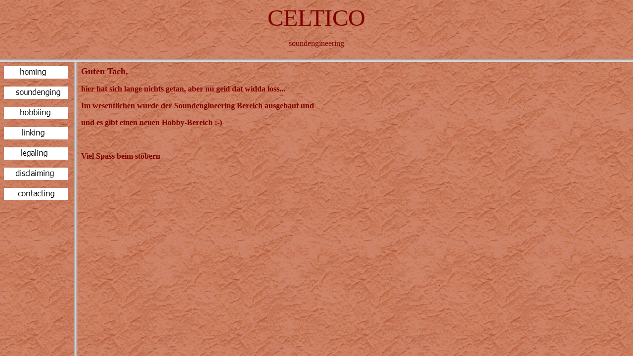

--- FILE ---
content_type: text/html
request_url: http://celtico.de/index.htm
body_size: 431
content:
<html>
<head>
 <meta name="generator" content="AFSS HTML Designer 2.3 (http://www.afss.de)">
 <meta name="author" content="dete">
  <TITLE>celtico</TITLE>
</head>
<frameset rows="120,*">
<frame src="bannerframedeu.htm" name="banner">
<frameset cols="150,*">
<frame src="linkframedeu.htm" name="navi">
<frame src="homecontent.htm" name="main">
</frameset>
</frameset>
<noframes>
<body>

</body>
</noframes>
</html>

--- FILE ---
content_type: text/html
request_url: http://celtico.de/bannerframedeu.htm
body_size: 451
content:
<!DOCTYPE HTML PUBLIC "-//SoftQuad//DTD HoTMetaL PRO 4.0::19971010::extensions to HTML 4.0//EN"
 "hmpro4.dtd">

<HTML>
  
  <HEAD>
    <TITLE></TITLE>
  </HEAD>
  
  <BODY BACKGROUND="back.gif">
    
    <P ALIGN="center"><FONT SIZE="7" COLOR="#800000"><A href="index.htm" target=_blank></A>CELTICO</FONT></P>
    
    <P ALIGN="center"><FONT COLOR="#800000">   
        soundengineering</FONT></P>
    
    <P></P>
  </BODY>
</HTML>

--- FILE ---
content_type: text/html
request_url: http://celtico.de/linkframedeu.htm
body_size: 1096
content:
<!DOCTYPE HTML PUBLIC "-//SoftQuad//DTD HoTMetaL PRO 4.0::19971010::extensions to HTML 4.0//EN"
 "hmpro4.dtd">

<HTML>
  
  <HEAD>
    <TITLE></TITLE>
  </HEAD>
  
  <BODY BACKGROUND="back.gif">
    
    <P><A href="homecontent.htm" target=main><IMG height=25 alt=home src="homing.gif" width=130></A></P>
    
    <P><A href="sounddeucontent.htm" target=main><IMG height=25 alt=soundengineering src="sounding.gif" width=130></A></P>

    <P><A href="hobbiingdeucontent.htm" target=main><IMG height=25 alt=hobiing src="hobbiing.gif" width=130></A></P>
    
    <P><A href="linkdeucontent.htm" target=main><IMG height=25 alt=links src="linking.gif" width=130></A></P>
    
    <P><A href="legaldeucontent.htm" target=main><IMG height=25 alt=legalize src="legaling.gif" width=130></A></P>
    
    <P><A HREF="http://www.disclaimer.de/disclaimer.htm" TARGET="_blank"><IMG height=25 alt=disclaimer src="disclaiming.gif" width=130></A></P>
    
    <P><A href="mailto:dete.huegen@celtico.de"><IMG height=25 alt=contact src="contacting.gif" width=130></A></P>
  </BODY>
</HTML>

--- FILE ---
content_type: text/html
request_url: http://celtico.de/homecontent.htm
body_size: 1029
content:
<!DOCTYPE HTML PUBLIC "-//SoftQuad//DTD HoTMetaL PRO 4.0::19971010::extensions to HTML 4.0//EN"
 "hmpro4.dtd">

<HTML>
  
  <HEAD>
    <META HTTP-EQUIV="Content-Language" CONTENT="de">
    <META HTTP-EQUIV="Content-Type" CONTENT="text/html; charset=windows-1252">
    <TITLE>celtico</TITLE>
  </HEAD>
  
  <BODY BACKGROUND="back.gif" BGPROPERTIES="fixed">
    
    <P><B><FONT COLOR="#800000" SIZE="4">Guten Tach,</FONT></B></P>
    
    <P><B><FONT COLOR="#800000">hier hat sich lange nichts getan, aber nu geid dat&nbsp;widda loss...</FONT></B></P>
<P><b><FONT color=#800000>Im wesentlichen wurde der Soundengineering 
Bereich&nbsp;ausgebaut und&nbsp;</FONT></b></P>
<P><b><FONT color=#800000>       
und es gibt einen neuen Hobby-Bereich :-)</FONT></b></P>
<P><b><FONT color=#800000></FONT></b>&nbsp;</P>
<P><b><FONT color=#800000>Viel Spass beim st&ouml;bern</FONT></b></P>
<P><b><FONT color=#800000></FONT></b>&nbsp;</P>
    
    <P><I><B><FONT COLOR="#800000"></FONT></B></I></P>
  </BODY>
</HTML>